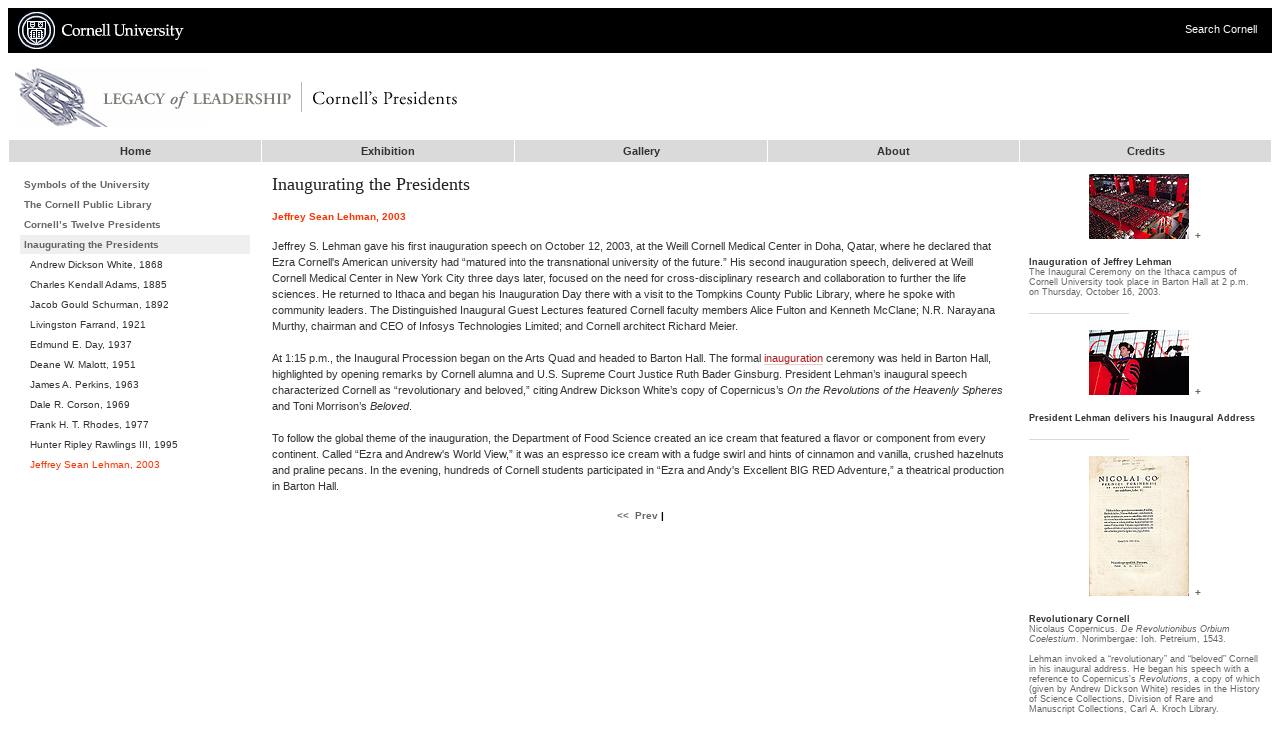

--- FILE ---
content_type: text/html
request_url: https://rmc.library.cornell.edu/presidents/view_item-sec=4&sub=30.php.html
body_size: 4194
content:
<html>

<head>

<title>Legacy of Leadership | Cornell's Presidents</title>

<meta http-equiv="Content-Type" content="text/html; charset=iso-8859-1">

<link href="css/main.css" rel="stylesheet" type="text/css">

<script language="javascript" type="text/javascript">
<!--
	var win=null;

	function NewWindow(mypage,myname,w,h,scroll,pos){
		if(pos=="random"){
			LeftPosition=(screen.width)?Math.floor(Math.random()*(screen.width-w)):100;
			TopPosition=(screen.height)?Math.floor(Math.random()*((screen.height-h)-75)):100;
		}
		if(pos=="center"){
			LeftPosition=(screen.width)?(screen.width-w)/2:100;
			TopPosition=(screen.height)?(screen.height-h)/2:100;
		}
		else if((pos!="center" && pos!="random") || pos==null){
			LeftPosition=0;TopPosition=20;
		}

settings='width='+w+',height='+h+',top='+TopPosition+',left='+LeftPosition+',scrollbars='+scroll+',location=no,directories=no,status=no,menubar=no,toolbar=no,resizable=yes';

		win=window.open(mypage,myname,settings);
		win.focus();
	}
// -->
</script>
</head>

<body>


<!--  	Begin Include - Page Header          -->

<div id="cu-identity">
<div id="cu-logo">
<a href="http://www.cornell.edu/"><img src="img/cu_logo_unstyled.gif" alt="Cornell University" width="180" height="45" border="0" /></a>
</div>
<div id="cu-search">
<a href="http://www.cornell.edu/search/">Search Cornell</a>
</div>
</div>


<a name="top"></a>

<table width="100%" border="0" cellpadding="5" cellspacing="1">

	<tr>

		<td valign="middle" align="left" colspan="5">
	
			<img src="img/spacer.gif" width="1" height="75" align="center"><a href="index.php.html"><img src="img/head.gif" border="0" align="center"></a>

		</td>

	</tr>

	<tr>

		<td width="20%" onmouseover="this.style.background='#efefef';" onmouseout="this.style.background='#dadada';" bgcolor="#dadada" align="center"><span class="nav_header"><a href="index.php.html">Home</a></span></td>

		<td width="20%" onmouseover="this.style.background='#efefef';" onmouseout="this.style.background='#dadada';" bgcolor="#dadada" align="center"><span class="nav_header"><a href="exhibition-sec=1.php.html">Exhibition</a></span></td>

		<td width="20%" onmouseover="this.style.background='#efefef';" onmouseout="this.style.background='#dadada';" bgcolor="#dadada" align="center"><span class="nav_header"><a href="gallery.php.html">Gallery</a></span></td>

		<td width="20%" onmouseover="this.style.background='#efefef';" onmouseout="this.style.background='#dadada';" bgcolor="#dadada" align="center"><span class="nav_header"><a href="about.php.html">About</a></span></td>

		<td width="20%" onmouseover="this.style.background='#efefef';" onmouseout="this.style.background='#dadada';" bgcolor="#dadada" align="center"><span class="nav_header"><a href="credits.php.html">Credits</a></span></td>



	</tr>

</table>

<!--  	End Page Header          -->
<table border="0" cellpadding="10" cellspacing="1">

<tr>

<td valign="top" width="20%"><table border="0" width="100%" cellpadding="4" cellspacing="1"><tr><td valign="top" bgcolor=""><p><span class="nav"><a href="exhibition-sec=1.php.html">Symbols of the University</a></span></p></td></tr><tr><td valign="top" bgcolor=""><p><span class="nav"><a href="exhibition-sec=2.php.html">The Cornell Public Library</a></span></p></td></tr><tr><td valign="top" bgcolor=""><p><span class="nav"><a href="exhibition-sec=3.php.html">Cornell&rsquo;s Twelve Presidents</a></span></p></td></tr><tr><td valign="top" bgcolor="#efefef"><p><span class="nav"><a href="exhibition-sec=4.php.html">Inaugurating the Presidents</a></span></p></td></tr><tr><td style="padding-left: 10px;" valign="top" bgcolor="#ffffff"><a href="view_item-sec=4&sub=20.php.html"><span class="subnav">Andrew Dickson White, 1868</span></a></td></tr><tr><td style="padding-left: 10px;" valign="top" bgcolor="#ffffff"><a href="view_item-sec=4&sub=21.php.html"><span class="subnav">Charles Kendall Adams, 1885</span></a></td></tr><tr><td style="padding-left: 10px;" valign="top" bgcolor="#ffffff"><a href="view_item-sec=4&sub=22.php.html"><span class="subnav">Jacob Gould Schurman, 1892</span></a></td></tr><tr><td style="padding-left: 10px;" valign="top" bgcolor="#ffffff"><a href="view_item-sec=4&sub=23.php.html"><span class="subnav">Livingston Farrand, 1921</span></a></td></tr><tr><td style="padding-left: 10px;" valign="top" bgcolor="#ffffff"><a href="view_item-sec=4&sub=24.php.html"><span class="subnav">Edmund E. Day, 1937</span></a></td></tr><tr><td style="padding-left: 10px;" valign="top" bgcolor="#ffffff"><a href="view_item-sec=4&sub=25.php.html"><span class="subnav">Deane W. Malott, 1951</span></a></td></tr><tr><td style="padding-left: 10px;" valign="top" bgcolor="#ffffff"><a href="view_item-sec=4&sub=26.php.html"><span class="subnav">James A. Perkins, 1963</span></a></td></tr><tr><td style="padding-left: 10px;" valign="top" bgcolor="#ffffff"><a href="view_item-sec=4&sub=27.php.html"><span class="subnav">Dale R. Corson, 1969</span></a></td></tr><tr><td style="padding-left: 10px;" valign="top" bgcolor="#ffffff"><a href="view_item-sec=4&sub=28.php.html"><span class="subnav">Frank H. T. Rhodes, 1977</span></a></td></tr><tr><td style="padding-left: 10px;" valign="top" bgcolor="#ffffff"><a href="view_item-sec=4&sub=29.php.html"><span class="subnav">Hunter Ripley Rawlings III, 1995</span></a></td></tr><tr><td style="padding-left: 10px;" valign="top" bgcolor="#ffffff"><a href="view_item-sec=4&sub=30.php.html"><span class="subnavselected">Jeffrey Sean Lehman, 2003</span></a></td></tr></table></td><td valign="top" bgcolor="" width="60%"><p><a href="exhibition-sec=4.php.html"><span class="title_sec">Inaugurating the Presidents</span></a></p><p><span class="title_sub">Jeffrey Sean Lehman, 2003</p><p><span class="txt_sub">Jeffrey S. Lehman gave his first inauguration speech on October 12, 2003, at the Weill Cornell Medical Center in Doha, Qatar, where he declared that Ezra Cornell's American university had “matured into the transnational university of the future.” His second inauguration speech, delivered at Weill Cornell Medical Center in New York City three days later, focused on the need for cross-disciplinary research and collaboration to further the life sciences. He returned to Ithaca and began his Inauguration Day there with a visit to the Tompkins County Public Library, where he spoke with community leaders. The Distinguished Inaugural Guest Lectures featured Cornell faculty members Alice Fulton and Kenneth McClane; N.R. Narayana Murthy, chairman and CEO of Infosys Technologies Limited; and Cornell architect Richard Meier.<br />
<br />
At 1:15 p.m., the Inaugural Procession began on the Arts Quad and headed to Barton Hall. The formal <a href="http://inauguration.cornell.edu/archive/11-lehman/">inauguration</a> ceremony was held in Barton Hall, highlighted by opening remarks by Cornell alumna and U.S. Supreme Court Justice Ruth Bader Ginsburg. President Lehman’s inaugural speech characterized Cornell as “revolutionary and beloved,” citing Andrew Dickson White’s copy of Copernicus’s <i>On the Revolutions of the Heavenly Spheres</i> and Toni Morrison’s <i>Beloved</i>.<br />
<br />
To follow the global theme of the inauguration, the Department of Food Science created an ice cream that featured a flavor or component from every continent. Called “Ezra and Andrew's World View,” it was an espresso ice cream with a fudge swirl and hints of cinnamon and vanilla, crushed hazelnuts and praline pecans. In the evening, hundreds of Cornell students participated in “Ezra and Andy's Excellent BIG RED Adventure,” a theatrical production in Barton Hall.</span></p><p align="center"><span class="nav"><a href="view_item-sec=4&sub=29.php.html">&lt;&lt;&nbsp; Prev</a>&nbsp;|</a></span></p></td><td valign="top" bgcolor="#FFFFFF" width="20%"><p align="center"><a href="view_image-img=119.php.html" onclick="NewWindow( this.href ,'image','540','540','yes','center');return false" onfocus="this.blur()"><img src="img/small/04_Lehmaninaug2.jpg"border="0"></a><span class="nav">&nbsp;&nbsp;<a href="view_image-img=119.php.html" onclick="NewWindow( this.href ,'image','540','540','yes','center');return false" onfocus="this.blur()">+</a></span></p><p align="left"><span class="ImgTitle">Inauguration of Jeffrey Lehman</span><br><span class="ImgCaption">The Inaugural Ceremony on the Ithaca campus of Cornell University took place in Barton Hall at 2 p.m. on Thursday, October 16, 2003.</span></p><p><img src="img/greyrule.gif" width="100" height="1"></p><p align="center"><a href="view_image-img=120.php.html" onclick="NewWindow( this.href ,'image','540','540','yes','center');return false" onfocus="this.blur()"><img src="img/small/04_Lehmaninaug.jpg"border="0"></a><span class="nav">&nbsp;&nbsp;<a href="view_image-img=120.php.html" onclick="NewWindow( this.href ,'image','540','540','yes','center');return false" onfocus="this.blur()">+</a></span></p><p align="left"><span class="ImgTitle">President Lehman delivers his Inaugural Address</span><br><span class="ImgCaption"></span></p><p><img src="img/greyrule.gif" width="100" height="1"></p><p align="center"><a href="view_image-img=121.php.html" onclick="NewWindow( this.href ,'image','540','540','yes','center');return false" onfocus="this.blur()"><img src="img/small/04_revolutions.jpg"border="0"></a><span class="nav">&nbsp;&nbsp;<a href="view_image-img=121.php.html" onclick="NewWindow( this.href ,'image','540','540','yes','center');return false" onfocus="this.blur()">+</a></span></p><p align="left"><span class="ImgTitle">Revolutionary Cornell</span><br><span class="ImgCaption">Nicolaus Copernicus. <i>De Revolutionibus Orbium Coelestium</i>. Norimbergae: Ioh. Petreium, 1543.<BR><BR>Lehman invoked a &ldquo;revolutionary&rdquo; and &ldquo;beloved&rdquo; Cornell in his inaugural address. He began his speech with a reference to Copernicus's <i>Revolutions</I>, a copy of which (given by Andrew Dickson White) resides in the History of Science Collections, Division of Rare and Manuscript Collections, Carl A. Kroch Library.</span></p><p><img src="img/greyrule.gif" width="100" height="1"></p><p align="center"><a href="view_image-img=122.php.html" onclick="NewWindow( this.href ,'image','540','540','yes','center');return false" onfocus="this.blur()"><img src="img/small/04_beloved.jpg"border="0"></a><span class="nav">&nbsp;&nbsp;<a href="view_image-img=122.php.html" onclick="NewWindow( this.href ,'image','540','540','yes','center');return false" onfocus="this.blur()">+</a></span></p><p align="left"><span class="ImgTitle">Toni Morrison. <i>Beloved: a Novel</i>. New York: Knopf, 1987</span><br><span class="ImgCaption">Lehman also spoke at length about the importance of <i>Beloved</i>, a Pulitzer prize-winning novel by Cornell graduate and Nobel laureate Toni Morrison (MFA 1955). <i>Beloved</i>, he suggested, <i>&ldquo;leads us to wonder in new ways about what it means to be a person, to be alive, to be a slave, to love someone else. It makes us wonder whether, and to what extent, our responses to such questions are conditioned by our races, and to what extent our responses transcend race and are more purely human.</i>&rdquo;
 </span></p><p><img src="img/greyrule.gif" width="100" height="1"></p><p align="center"><a href="view_image-img=123.php.html" onclick="NewWindow( this.href ,'image','540','540','yes','center');return false" onfocus="this.blur()"><img src="img/small/04_ezraletter.jpg"border="0"></a><span class="nav">&nbsp;&nbsp;<a href="view_image-img=123.php.html" onclick="NewWindow( this.href ,'image','540','540','yes','center');return false" onfocus="this.blur()">+</a></span></p><p align="left"><span class="ImgTitle">Egalitarian Cornell</span><br><span class="ImgCaption">Justice Ginsburg praised Cornell's egalitarian tradition, which reaches all the way back to Ezra Cornell. In particular, she cited a letter that Cornell wrote to his granddaughter in 1867.<BR><BR><i>My Dear Grand Daughter<BR><BR>
Your little letter came duly to hand and I was very glad to hear from you, and grand Ma was also very glad to hear from. <BR><BR>
I shall be very glad when I get through with the business here so I can go home and see you and your little brothers, and have you and them go with me up on the hill to see how the workmen get along with the building of the Cornell University where I hope you and your brothers and your cousins and a great many more children will go to school when they get large enough and will learn a great many things that will be useful to them and make them wise and good women and men.  I want to have girls educated in the university as well as boys, so that they may have the same opportunity to be come wise and useful to society that the boys have.  I want you to keep this letter until you grow up to be a woman and want to go to a good school where you can have a good opportunity to learn, so you can show it to the President and Faculty of the University to let them know that it is the wish of your grand Pa, that girls as well as boys should be educated at the Cornell University.</I><BR><BR>Ezra Cornell Papers, Cornell University Archives.</span></p><p><img src="img/greyrule.gif" width="100" height="1"></p></td>
</tr>

</table>

<table width="100%" cellpadding="5" cellspacing="1">

<tr>
	<td width="80%" valign="middle" align="center" bgcolor="efefef" class="nav_header">
&nbsp;
	</td>
	<td width="20%" onmouseover="this.style.background='#dadada';" onmouseout="this.style.background='#efefef';" bgcolor="#efefef" align="center"><span class="nav_header"><a href="#Top"><img src="img/top.gif" border="0" align="center"> Top</a>
	</td>
</tr>

<tr>
	<td bgcolor="#ffffff" valign="middle" align="center" colspan="2">
	
	<p align="center" class="txt_footer">
	Please direct content related questions to <a href="mailto:rareref@cornell.edu">rareref@cornell.edu</a> and technical questions to <a href="mailto:rmcweb@cornell.edu">rmcweb@cornell.edu</a>
	</p>
	
	<p align="center" class="nav_footer">
	<a href="https://rare.library.cornell.edu">&copy; Division of Rare and Manuscript Collections</a> - <a href="http://library.cornell.edu">Cornell University Library</a> | If you have a question or comment, please <a href="https://rare.library.cornell.edu/about/contact">contact us</a>.  | <a href="https://rare.library.cornell.edu/about/contact/accessibility">Web Accessibility Assistance</a>
	</p>

	<p align="center" class="txt_footer">
		</p>
	</td>
</tr>

</table>
</body>

</html>
<!-- Localized -->

--- FILE ---
content_type: text/css
request_url: https://rmc.library.cornell.edu/presidents/css/main.css
body_size: 809
content:

body {
	font-family:  arial, helvetica, sans-serif;
	background-color: #ffffff;
}
td {
	font-family: arial, helvetica, sans-serif;
}
p {
	font-family: arial, helvetica, sans-serif;
}
a:link { color: #333333; text-decoration: none; }
a:visited { color: #333333; text-decoration: none; }
a:active { color: #ff2200; text-decoration: underline; }
a:hover { color: #ff2200; text-decoration: none; }

.nav {
	font-family: verdana, arial, sans-serif; 
	font-weight: bold;
	font-size: 10px;
	color: #000;
}

.nav a:link { color: #666; text-decoration: none; }
.nav a:visited { color: #333333; text-decoration: none; }
.nav a:active { color: #ff2200; text-decoration: underline; }
.nav a:hover { color: #ff2200; text-decoration: none; }


.navtitle {
	font-weight: bold;
	font-size: 18px;
}
.nav_header {
	font-family: verdana, arial, sans-serif; 
	font-weight: bold;
	font-size: 11px;
	color: #999999;
}
.nav_footer {
	font-family: verdana, arial, sans-serif; 
	font-weight: bold;
	font-size: 10px;
	color: #000;
}

.subnav {
	font-family: verdana, arial, sans-serif; 
	font-weight: normal;
	font-size: 10px;
}

.subnavselected{
	font-family: verdana, arial, sans-serif; 
	font-weight: normal;
	font-size: 10px;
	color: #ff3300;
}


.title_header {
	font-weight: normal;
	font-size: 18px;
}
.title_sec {
	font-weight: normal;
	font-size: 18px;
	font-family: "Times New Roman", Times, serif;
	color: #222222;
}
.title_sub {
	font-family: verdana, arial, sans-serif; 
	font-weight: bold;
	font-size: 10px;
	color: #ff3300;
}
.title_onview {
	font-weight: bold;
	font-size: 10px;
	color: #666666;
}
.txt_intro {
	font-weight: normal;
	font-size: 18px;
	font-family: "Times New Roman", Times, serif;
	color: #D5C7AC;
}
.txt_sec {
	font-family: verdana, arial, sans-serif; 
	font-weight: normal;
	font-size: 11px; 
	line-height: 16px; 
	color: 333333;
}
.txt_sub {
	font-family: verdana, arial, sans-serif; 
	font-weight: normal;
	font-size: 11px; 
	line-height: 16px; 
	color: 333333;
}

.li_sub {
	font-family: verdana, arial, sans-serif; 
	font-weight: normal;
	font-size: 11px; 
	line-height: 16px; 
	color: 333333;
}

.li_sub a:link { color: #b31b1b; text-decoration: none; border-bottom: 1px solid #e5cfcf; }
.li_sub a:visited { color: #b31b1b; text-decoration: none; border-bottom-color: #e5cfcf; }
.li_sub a:active { color: #b31b1b; text-decoration: underline; }
.li_sub a:hover { color: #f00; text-decoration: none; }

.txt_footer {
	font-weight: normal;
	font-size: 10px;
	color: #666666;
}

.txt_sub a:link { color: #b31b1b; text-decoration: none; border-bottom: 1px solid #e5cfcf; }
.txt_sub a:visited { color: #b31b1b; text-decoration: none; border-bottom-color: #e5cfcf; }
.txt_sub a:active { color: #b31b1b; text-decoration: underline; }
.txt_sub a:hover { color: #f00; text-decoration: none; }

.ImgCaption {
    font-family: "Verdana", "Arial", sans-serif;
	font-weight: normal;
	font-size: 9px;
	color: #666666;
}
.ImgTitle {
    font-family: "Verdana", "Arial", sans-serif;
	font-weight: bold;
	font-size: 9px;
	color: #333333;
}
.nothing {
	font-weight: bold;
	font-size: 80%;
	color: #333333;
	background-color: #e5e5e5;
}
.rule {
	color: #dddddd;
	height: 1px;
}


	
#cu-identity {
	margin: 0;
	width: 100%;
	height: 45px;
	background: #000;
	}

#cu-logo {
	margin: 0px 10px;
	float: left
	}
	
#cu-logo a {
	display: block;
	width: 180px;
	height: 45px;
	background: url(../img/layout/cu_logo.gif) no-repeat top left;
	}
	
#cu-logo img {
	display: none;
	}
	
#cu-search {
	padding-top: 10px;
	}
	
#cu-search a {
	float: right;
	padding: 5px 15px;
	font-size: 11px;
	color: #fff;
	text-decoration: none;
	border: none;
	}
	
#cu-search a:hover {
	background: #555;
	}

